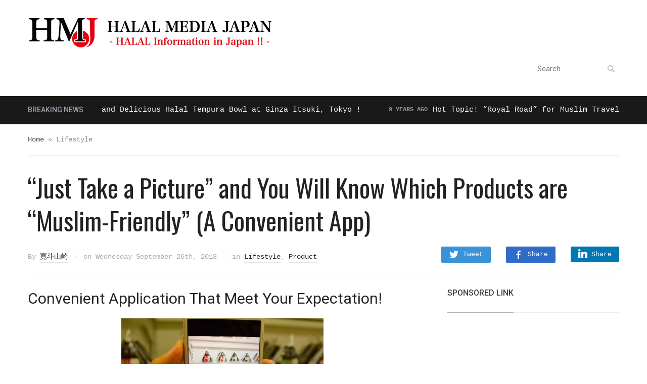

--- FILE ---
content_type: text/html; charset=UTF-8
request_url: https://halalmedia.jp/archives/37556/muslim-friendly-product-search-app/
body_size: 19472
content:
<!DOCTYPE html>
<html lang="en-US">
<head>
    <meta charset="UTF-8">
    <meta name="viewport" content="width=device-width, initial-scale=1.0">
    <link rel="profile" href="http://gmpg.org/xfn/11">
    <link rel="pingback" href="https://halalmedia.jp/xmlrpc.php">

    <meta name='robots' content='index, follow, max-image-preview:large, max-snippet:-1, max-video-preview:-1' />
	<style>img:is([sizes="auto" i], [sizes^="auto," i]) { contain-intrinsic-size: 3000px 1500px }</style>
	
	<!-- This site is optimized with the Yoast SEO plugin v24.0 - https://yoast.com/wordpress/plugins/seo/ -->
	<title>&quot;Just Take a Picture&quot; and You Will Know Which Products are &quot;Muslim-Friendly&quot; (A Convenient App) | Halal Media Japan</title>
	<meta name="description" content="Convenient Application That Meet Your Expectation! 「There is no halal mark…」 「I don’t know what is inside as ingredients written all in Japanese…」 Those" />
	<link rel="canonical" href="https://halalmedia.jp/archives/37556/muslim-friendly-product-search-app/" />
	<meta property="og:locale" content="en_US" />
	<meta property="og:type" content="article" />
	<meta property="og:title" content="&quot;Just Take a Picture&quot; and You Will Know Which Products are &quot;Muslim-Friendly&quot; (A Convenient App) | Halal Media Japan" />
	<meta property="og:description" content="Convenient Application That Meet Your Expectation! 「There is no halal mark…」 「I don’t know what is inside as ingredients written all in Japanese…」 Those" />
	<meta property="og:url" content="https://halalmedia.jp/archives/37556/muslim-friendly-product-search-app/" />
	<meta property="og:site_name" content="Halal Media Japan | Latest halal news, travel guides &amp; maps of Japan" />
	<meta property="article:publisher" content="https://www.facebook.com/halalmediajapan/" />
	<meta property="article:published_time" content="2018-09-26T06:00:01+00:00" />
	<meta property="article:modified_time" content="2018-11-07T08:59:32+00:00" />
	<meta property="og:image" content="https://halalmedia.jp/wp-content/uploads/2018/09/b8c88512b3776c2cbfb7d399cabc7cbb.jpg" />
	<meta property="og:image:width" content="1067" />
	<meta property="og:image:height" content="710" />
	<meta property="og:image:type" content="image/jpeg" />
	<meta name="author" content="寛斗山崎" />
	<script type="application/ld+json" class="yoast-schema-graph">{"@context":"https://schema.org","@graph":[{"@type":"WebPage","@id":"https://halalmedia.jp/archives/37556/muslim-friendly-product-search-app/","url":"https://halalmedia.jp/archives/37556/muslim-friendly-product-search-app/","name":"\"Just Take a Picture\" and You Will Know Which Products are \"Muslim-Friendly\" (A Convenient App) | Halal Media Japan","isPartOf":{"@id":"https://halalmedia.jp/#website"},"primaryImageOfPage":{"@id":"https://halalmedia.jp/archives/37556/muslim-friendly-product-search-app/#primaryimage"},"image":{"@id":"https://halalmedia.jp/archives/37556/muslim-friendly-product-search-app/#primaryimage"},"thumbnailUrl":"https://halalmedia.jp/wp-content/uploads/2018/09/b8c88512b3776c2cbfb7d399cabc7cbb.jpg","datePublished":"2018-09-26T06:00:01+00:00","dateModified":"2018-11-07T08:59:32+00:00","author":{"@id":"https://halalmedia.jp/#/schema/person/d6ff6b3359a4005590a0d09e325bd2e7"},"description":"Convenient Application That Meet Your Expectation! 「There is no halal mark…」 「I don’t know what is inside as ingredients written all in Japanese…」 Those","breadcrumb":{"@id":"https://halalmedia.jp/archives/37556/muslim-friendly-product-search-app/#breadcrumb"},"inLanguage":"en-US","potentialAction":[{"@type":"ReadAction","target":["https://halalmedia.jp/archives/37556/muslim-friendly-product-search-app/"]}]},{"@type":"ImageObject","inLanguage":"en-US","@id":"https://halalmedia.jp/archives/37556/muslim-friendly-product-search-app/#primaryimage","url":"https://halalmedia.jp/wp-content/uploads/2018/09/b8c88512b3776c2cbfb7d399cabc7cbb.jpg","contentUrl":"https://halalmedia.jp/wp-content/uploads/2018/09/b8c88512b3776c2cbfb7d399cabc7cbb.jpg","width":1067,"height":710},{"@type":"BreadcrumbList","@id":"https://halalmedia.jp/archives/37556/muslim-friendly-product-search-app/#breadcrumb","itemListElement":[{"@type":"ListItem","position":1,"name":"Home","item":"https://halalmedia.jp/"},{"@type":"ListItem","position":2,"name":"Product","item":"https://halalmedia.jp/ja/archives/category/category-product/"},{"@type":"ListItem","position":3,"name":"&#8220;Just Take a Picture&#8221; and You Will Know Which Products are &#8220;Muslim-Friendly&#8221; (A Convenient App)"}]},{"@type":"WebSite","@id":"https://halalmedia.jp/#website","url":"https://halalmedia.jp/","name":"Halal Media Japan | Latest halal news, travel guides &amp; maps of Japan","description":"Web portal for halal information in Japan. You can find halal restaurants, mosques, prayer spaces, tourist attractions here. Map of Tokyo, Osaka, Kyoto for Muslims are also available.","potentialAction":[{"@type":"SearchAction","target":{"@type":"EntryPoint","urlTemplate":"https://halalmedia.jp/?s={search_term_string}"},"query-input":{"@type":"PropertyValueSpecification","valueRequired":true,"valueName":"search_term_string"}}],"inLanguage":"en-US"},{"@type":"Person","@id":"https://halalmedia.jp/#/schema/person/d6ff6b3359a4005590a0d09e325bd2e7","name":"寛斗山崎","image":{"@type":"ImageObject","inLanguage":"en-US","@id":"https://halalmedia.jp/#/schema/person/image/","url":"http://halalmedia.jpwp-content/uploads/2017/06/97ab0ef263c555dc4bec55c8cec9eb4b-96x96.jpg","contentUrl":"http://halalmedia.jpwp-content/uploads/2017/06/97ab0ef263c555dc4bec55c8cec9eb4b-96x96.jpg","caption":"寛斗山崎"},"url":"https://halalmedia.jp/archives/author/h-yamazaki/"}]}</script>
	<!-- / Yoast SEO plugin. -->


<link rel='dns-prefetch' href='//fonts.googleapis.com' />
<link rel="alternate" type="application/rss+xml" title="Halal Media Japan | Latest halal news, travel guides &amp; maps of Japan &raquo; Feed" href="https://halalmedia.jp/feed/" />
<link rel="alternate" type="application/rss+xml" title="Halal Media Japan | Latest halal news, travel guides &amp; maps of Japan &raquo; Comments Feed" href="https://halalmedia.jp/comments/feed/" />
<link rel="alternate" type="application/rss+xml" title="Halal Media Japan | Latest halal news, travel guides &amp; maps of Japan &raquo; &#8220;Just Take a Picture&#8221; and You Will Know Which Products are &#8220;Muslim-Friendly&#8221; (A Convenient App) Comments Feed" href="https://halalmedia.jp/archives/37556/muslim-friendly-product-search-app/feed/" />
<script type="text/javascript">
/* <![CDATA[ */
window._wpemojiSettings = {"baseUrl":"https:\/\/s.w.org\/images\/core\/emoji\/15.0.3\/72x72\/","ext":".png","svgUrl":"https:\/\/s.w.org\/images\/core\/emoji\/15.0.3\/svg\/","svgExt":".svg","source":{"concatemoji":"https:\/\/halalmedia.jp\/wp-includes\/js\/wp-emoji-release.min.js?ver=6.7.4"}};
/*! This file is auto-generated */
!function(i,n){var o,s,e;function c(e){try{var t={supportTests:e,timestamp:(new Date).valueOf()};sessionStorage.setItem(o,JSON.stringify(t))}catch(e){}}function p(e,t,n){e.clearRect(0,0,e.canvas.width,e.canvas.height),e.fillText(t,0,0);var t=new Uint32Array(e.getImageData(0,0,e.canvas.width,e.canvas.height).data),r=(e.clearRect(0,0,e.canvas.width,e.canvas.height),e.fillText(n,0,0),new Uint32Array(e.getImageData(0,0,e.canvas.width,e.canvas.height).data));return t.every(function(e,t){return e===r[t]})}function u(e,t,n){switch(t){case"flag":return n(e,"\ud83c\udff3\ufe0f\u200d\u26a7\ufe0f","\ud83c\udff3\ufe0f\u200b\u26a7\ufe0f")?!1:!n(e,"\ud83c\uddfa\ud83c\uddf3","\ud83c\uddfa\u200b\ud83c\uddf3")&&!n(e,"\ud83c\udff4\udb40\udc67\udb40\udc62\udb40\udc65\udb40\udc6e\udb40\udc67\udb40\udc7f","\ud83c\udff4\u200b\udb40\udc67\u200b\udb40\udc62\u200b\udb40\udc65\u200b\udb40\udc6e\u200b\udb40\udc67\u200b\udb40\udc7f");case"emoji":return!n(e,"\ud83d\udc26\u200d\u2b1b","\ud83d\udc26\u200b\u2b1b")}return!1}function f(e,t,n){var r="undefined"!=typeof WorkerGlobalScope&&self instanceof WorkerGlobalScope?new OffscreenCanvas(300,150):i.createElement("canvas"),a=r.getContext("2d",{willReadFrequently:!0}),o=(a.textBaseline="top",a.font="600 32px Arial",{});return e.forEach(function(e){o[e]=t(a,e,n)}),o}function t(e){var t=i.createElement("script");t.src=e,t.defer=!0,i.head.appendChild(t)}"undefined"!=typeof Promise&&(o="wpEmojiSettingsSupports",s=["flag","emoji"],n.supports={everything:!0,everythingExceptFlag:!0},e=new Promise(function(e){i.addEventListener("DOMContentLoaded",e,{once:!0})}),new Promise(function(t){var n=function(){try{var e=JSON.parse(sessionStorage.getItem(o));if("object"==typeof e&&"number"==typeof e.timestamp&&(new Date).valueOf()<e.timestamp+604800&&"object"==typeof e.supportTests)return e.supportTests}catch(e){}return null}();if(!n){if("undefined"!=typeof Worker&&"undefined"!=typeof OffscreenCanvas&&"undefined"!=typeof URL&&URL.createObjectURL&&"undefined"!=typeof Blob)try{var e="postMessage("+f.toString()+"("+[JSON.stringify(s),u.toString(),p.toString()].join(",")+"));",r=new Blob([e],{type:"text/javascript"}),a=new Worker(URL.createObjectURL(r),{name:"wpTestEmojiSupports"});return void(a.onmessage=function(e){c(n=e.data),a.terminate(),t(n)})}catch(e){}c(n=f(s,u,p))}t(n)}).then(function(e){for(var t in e)n.supports[t]=e[t],n.supports.everything=n.supports.everything&&n.supports[t],"flag"!==t&&(n.supports.everythingExceptFlag=n.supports.everythingExceptFlag&&n.supports[t]);n.supports.everythingExceptFlag=n.supports.everythingExceptFlag&&!n.supports.flag,n.DOMReady=!1,n.readyCallback=function(){n.DOMReady=!0}}).then(function(){return e}).then(function(){var e;n.supports.everything||(n.readyCallback(),(e=n.source||{}).concatemoji?t(e.concatemoji):e.wpemoji&&e.twemoji&&(t(e.twemoji),t(e.wpemoji)))}))}((window,document),window._wpemojiSettings);
/* ]]> */
</script>
<style id='wp-emoji-styles-inline-css' type='text/css'>

	img.wp-smiley, img.emoji {
		display: inline !important;
		border: none !important;
		box-shadow: none !important;
		height: 1em !important;
		width: 1em !important;
		margin: 0 0.07em !important;
		vertical-align: -0.1em !important;
		background: none !important;
		padding: 0 !important;
	}
</style>
<link rel='stylesheet' id='wp-block-library-css' href='https://halalmedia.jp/wp-includes/css/dist/block-library/style.min.css?ver=6.7.4' type='text/css' media='all' />
<style id='classic-theme-styles-inline-css' type='text/css'>
/*! This file is auto-generated */
.wp-block-button__link{color:#fff;background-color:#32373c;border-radius:9999px;box-shadow:none;text-decoration:none;padding:calc(.667em + 2px) calc(1.333em + 2px);font-size:1.125em}.wp-block-file__button{background:#32373c;color:#fff;text-decoration:none}
</style>
<style id='global-styles-inline-css' type='text/css'>
:root{--wp--preset--aspect-ratio--square: 1;--wp--preset--aspect-ratio--4-3: 4/3;--wp--preset--aspect-ratio--3-4: 3/4;--wp--preset--aspect-ratio--3-2: 3/2;--wp--preset--aspect-ratio--2-3: 2/3;--wp--preset--aspect-ratio--16-9: 16/9;--wp--preset--aspect-ratio--9-16: 9/16;--wp--preset--color--black: #000000;--wp--preset--color--cyan-bluish-gray: #abb8c3;--wp--preset--color--white: #ffffff;--wp--preset--color--pale-pink: #f78da7;--wp--preset--color--vivid-red: #cf2e2e;--wp--preset--color--luminous-vivid-orange: #ff6900;--wp--preset--color--luminous-vivid-amber: #fcb900;--wp--preset--color--light-green-cyan: #7bdcb5;--wp--preset--color--vivid-green-cyan: #00d084;--wp--preset--color--pale-cyan-blue: #8ed1fc;--wp--preset--color--vivid-cyan-blue: #0693e3;--wp--preset--color--vivid-purple: #9b51e0;--wp--preset--gradient--vivid-cyan-blue-to-vivid-purple: linear-gradient(135deg,rgba(6,147,227,1) 0%,rgb(155,81,224) 100%);--wp--preset--gradient--light-green-cyan-to-vivid-green-cyan: linear-gradient(135deg,rgb(122,220,180) 0%,rgb(0,208,130) 100%);--wp--preset--gradient--luminous-vivid-amber-to-luminous-vivid-orange: linear-gradient(135deg,rgba(252,185,0,1) 0%,rgba(255,105,0,1) 100%);--wp--preset--gradient--luminous-vivid-orange-to-vivid-red: linear-gradient(135deg,rgba(255,105,0,1) 0%,rgb(207,46,46) 100%);--wp--preset--gradient--very-light-gray-to-cyan-bluish-gray: linear-gradient(135deg,rgb(238,238,238) 0%,rgb(169,184,195) 100%);--wp--preset--gradient--cool-to-warm-spectrum: linear-gradient(135deg,rgb(74,234,220) 0%,rgb(151,120,209) 20%,rgb(207,42,186) 40%,rgb(238,44,130) 60%,rgb(251,105,98) 80%,rgb(254,248,76) 100%);--wp--preset--gradient--blush-light-purple: linear-gradient(135deg,rgb(255,206,236) 0%,rgb(152,150,240) 100%);--wp--preset--gradient--blush-bordeaux: linear-gradient(135deg,rgb(254,205,165) 0%,rgb(254,45,45) 50%,rgb(107,0,62) 100%);--wp--preset--gradient--luminous-dusk: linear-gradient(135deg,rgb(255,203,112) 0%,rgb(199,81,192) 50%,rgb(65,88,208) 100%);--wp--preset--gradient--pale-ocean: linear-gradient(135deg,rgb(255,245,203) 0%,rgb(182,227,212) 50%,rgb(51,167,181) 100%);--wp--preset--gradient--electric-grass: linear-gradient(135deg,rgb(202,248,128) 0%,rgb(113,206,126) 100%);--wp--preset--gradient--midnight: linear-gradient(135deg,rgb(2,3,129) 0%,rgb(40,116,252) 100%);--wp--preset--font-size--small: 13px;--wp--preset--font-size--medium: 20px;--wp--preset--font-size--large: 36px;--wp--preset--font-size--x-large: 42px;--wp--preset--spacing--20: 0.44rem;--wp--preset--spacing--30: 0.67rem;--wp--preset--spacing--40: 1rem;--wp--preset--spacing--50: 1.5rem;--wp--preset--spacing--60: 2.25rem;--wp--preset--spacing--70: 3.38rem;--wp--preset--spacing--80: 5.06rem;--wp--preset--shadow--natural: 6px 6px 9px rgba(0, 0, 0, 0.2);--wp--preset--shadow--deep: 12px 12px 50px rgba(0, 0, 0, 0.4);--wp--preset--shadow--sharp: 6px 6px 0px rgba(0, 0, 0, 0.2);--wp--preset--shadow--outlined: 6px 6px 0px -3px rgba(255, 255, 255, 1), 6px 6px rgba(0, 0, 0, 1);--wp--preset--shadow--crisp: 6px 6px 0px rgba(0, 0, 0, 1);}:where(.is-layout-flex){gap: 0.5em;}:where(.is-layout-grid){gap: 0.5em;}body .is-layout-flex{display: flex;}.is-layout-flex{flex-wrap: wrap;align-items: center;}.is-layout-flex > :is(*, div){margin: 0;}body .is-layout-grid{display: grid;}.is-layout-grid > :is(*, div){margin: 0;}:where(.wp-block-columns.is-layout-flex){gap: 2em;}:where(.wp-block-columns.is-layout-grid){gap: 2em;}:where(.wp-block-post-template.is-layout-flex){gap: 1.25em;}:where(.wp-block-post-template.is-layout-grid){gap: 1.25em;}.has-black-color{color: var(--wp--preset--color--black) !important;}.has-cyan-bluish-gray-color{color: var(--wp--preset--color--cyan-bluish-gray) !important;}.has-white-color{color: var(--wp--preset--color--white) !important;}.has-pale-pink-color{color: var(--wp--preset--color--pale-pink) !important;}.has-vivid-red-color{color: var(--wp--preset--color--vivid-red) !important;}.has-luminous-vivid-orange-color{color: var(--wp--preset--color--luminous-vivid-orange) !important;}.has-luminous-vivid-amber-color{color: var(--wp--preset--color--luminous-vivid-amber) !important;}.has-light-green-cyan-color{color: var(--wp--preset--color--light-green-cyan) !important;}.has-vivid-green-cyan-color{color: var(--wp--preset--color--vivid-green-cyan) !important;}.has-pale-cyan-blue-color{color: var(--wp--preset--color--pale-cyan-blue) !important;}.has-vivid-cyan-blue-color{color: var(--wp--preset--color--vivid-cyan-blue) !important;}.has-vivid-purple-color{color: var(--wp--preset--color--vivid-purple) !important;}.has-black-background-color{background-color: var(--wp--preset--color--black) !important;}.has-cyan-bluish-gray-background-color{background-color: var(--wp--preset--color--cyan-bluish-gray) !important;}.has-white-background-color{background-color: var(--wp--preset--color--white) !important;}.has-pale-pink-background-color{background-color: var(--wp--preset--color--pale-pink) !important;}.has-vivid-red-background-color{background-color: var(--wp--preset--color--vivid-red) !important;}.has-luminous-vivid-orange-background-color{background-color: var(--wp--preset--color--luminous-vivid-orange) !important;}.has-luminous-vivid-amber-background-color{background-color: var(--wp--preset--color--luminous-vivid-amber) !important;}.has-light-green-cyan-background-color{background-color: var(--wp--preset--color--light-green-cyan) !important;}.has-vivid-green-cyan-background-color{background-color: var(--wp--preset--color--vivid-green-cyan) !important;}.has-pale-cyan-blue-background-color{background-color: var(--wp--preset--color--pale-cyan-blue) !important;}.has-vivid-cyan-blue-background-color{background-color: var(--wp--preset--color--vivid-cyan-blue) !important;}.has-vivid-purple-background-color{background-color: var(--wp--preset--color--vivid-purple) !important;}.has-black-border-color{border-color: var(--wp--preset--color--black) !important;}.has-cyan-bluish-gray-border-color{border-color: var(--wp--preset--color--cyan-bluish-gray) !important;}.has-white-border-color{border-color: var(--wp--preset--color--white) !important;}.has-pale-pink-border-color{border-color: var(--wp--preset--color--pale-pink) !important;}.has-vivid-red-border-color{border-color: var(--wp--preset--color--vivid-red) !important;}.has-luminous-vivid-orange-border-color{border-color: var(--wp--preset--color--luminous-vivid-orange) !important;}.has-luminous-vivid-amber-border-color{border-color: var(--wp--preset--color--luminous-vivid-amber) !important;}.has-light-green-cyan-border-color{border-color: var(--wp--preset--color--light-green-cyan) !important;}.has-vivid-green-cyan-border-color{border-color: var(--wp--preset--color--vivid-green-cyan) !important;}.has-pale-cyan-blue-border-color{border-color: var(--wp--preset--color--pale-cyan-blue) !important;}.has-vivid-cyan-blue-border-color{border-color: var(--wp--preset--color--vivid-cyan-blue) !important;}.has-vivid-purple-border-color{border-color: var(--wp--preset--color--vivid-purple) !important;}.has-vivid-cyan-blue-to-vivid-purple-gradient-background{background: var(--wp--preset--gradient--vivid-cyan-blue-to-vivid-purple) !important;}.has-light-green-cyan-to-vivid-green-cyan-gradient-background{background: var(--wp--preset--gradient--light-green-cyan-to-vivid-green-cyan) !important;}.has-luminous-vivid-amber-to-luminous-vivid-orange-gradient-background{background: var(--wp--preset--gradient--luminous-vivid-amber-to-luminous-vivid-orange) !important;}.has-luminous-vivid-orange-to-vivid-red-gradient-background{background: var(--wp--preset--gradient--luminous-vivid-orange-to-vivid-red) !important;}.has-very-light-gray-to-cyan-bluish-gray-gradient-background{background: var(--wp--preset--gradient--very-light-gray-to-cyan-bluish-gray) !important;}.has-cool-to-warm-spectrum-gradient-background{background: var(--wp--preset--gradient--cool-to-warm-spectrum) !important;}.has-blush-light-purple-gradient-background{background: var(--wp--preset--gradient--blush-light-purple) !important;}.has-blush-bordeaux-gradient-background{background: var(--wp--preset--gradient--blush-bordeaux) !important;}.has-luminous-dusk-gradient-background{background: var(--wp--preset--gradient--luminous-dusk) !important;}.has-pale-ocean-gradient-background{background: var(--wp--preset--gradient--pale-ocean) !important;}.has-electric-grass-gradient-background{background: var(--wp--preset--gradient--electric-grass) !important;}.has-midnight-gradient-background{background: var(--wp--preset--gradient--midnight) !important;}.has-small-font-size{font-size: var(--wp--preset--font-size--small) !important;}.has-medium-font-size{font-size: var(--wp--preset--font-size--medium) !important;}.has-large-font-size{font-size: var(--wp--preset--font-size--large) !important;}.has-x-large-font-size{font-size: var(--wp--preset--font-size--x-large) !important;}
:where(.wp-block-post-template.is-layout-flex){gap: 1.25em;}:where(.wp-block-post-template.is-layout-grid){gap: 1.25em;}
:where(.wp-block-columns.is-layout-flex){gap: 2em;}:where(.wp-block-columns.is-layout-grid){gap: 2em;}
:root :where(.wp-block-pullquote){font-size: 1.5em;line-height: 1.6;}
</style>
<link rel='stylesheet' id='compass-google-fonts-css' href='//fonts.googleapis.com/css?family=Roboto%3Aregular%2Citalic%2C700%7COswald%3Aregular%2C700%26subset%3Dlatin%2C&#038;ver=6.7.4' type='text/css' media='all' />
<link rel='stylesheet' id='compass-style-css' href='https://halalmedia.jp/wp-content/themes/compass/style.css?ver=1.2.3' type='text/css' media='all' />
<link rel='stylesheet' id='media-queries-css' href='https://halalmedia.jp/wp-content/themes/compass/css/media-queries.css?ver=1.2.3' type='text/css' media='all' />
<link rel='stylesheet' id='compass-google-font-default-css' href='//fonts.googleapis.com/css?family=Oswald%3A400%2C700%7CRoboto%3A400%2C500%2C400italic%2C500italic%2C700%2C700italic&#038;subset=cyrillic%2Clatin%2Cgreek&#038;display=swap&#038;ver=6.7.4' type='text/css' media='all' />
<link rel='stylesheet' id='dashicons-css' href='https://halalmedia.jp/wp-includes/css/dashicons.min.css?ver=6.7.4' type='text/css' media='all' />
<script type="text/javascript" src="https://halalmedia.jp/wp-includes/js/jquery/jquery.min.js?ver=3.7.1" id="jquery-core-js"></script>
<script type="text/javascript" src="https://halalmedia.jp/wp-includes/js/jquery/jquery-migrate.min.js?ver=3.4.1" id="jquery-migrate-js"></script>
<link rel="https://api.w.org/" href="https://halalmedia.jp/wp-json/" /><link rel="alternate" title="JSON" type="application/json" href="https://halalmedia.jp/wp-json/wp/v2/posts/37556" /><link rel="EditURI" type="application/rsd+xml" title="RSD" href="https://halalmedia.jp/xmlrpc.php?rsd" />
<meta name="generator" content="WordPress 6.7.4" />
<link rel='shortlink' href='https://halalmedia.jp/?p=37556' />
<link rel="alternate" title="oEmbed (JSON)" type="application/json+oembed" href="https://halalmedia.jp/wp-json/oembed/1.0/embed?url=https%3A%2F%2Fhalalmedia.jp%2Farchives%2F37556%2Fmuslim-friendly-product-search-app%2F" />
<link rel="alternate" title="oEmbed (XML)" type="text/xml+oembed" href="https://halalmedia.jp/wp-json/oembed/1.0/embed?url=https%3A%2F%2Fhalalmedia.jp%2Farchives%2F37556%2Fmuslim-friendly-product-search-app%2F&#038;format=xml" />
<style type="text/css">
.qtranxs_flag_en {background-image: url(http://halalmedia.jp/wp-content/plugins/qtranslate-x/flags/gb.png); background-repeat: no-repeat;}
.qtranxs_flag_ja {background-image: url(http://halalmedia.jp/wp-content/plugins/qtranslate-x/flags/jp.png); background-repeat: no-repeat;}
.qtranxs_flag_id {background-image: url(http://halalmedia.jp/wp-content/plugins/qtranslate-x/flags/); background-repeat: no-repeat;}
.qtranxs_flag_my {background-image: url(http://halalmedia.jp/wp-content/plugins/qtranslate-x/flags/); background-repeat: no-repeat;}</style>
<link hreflang="en" href="https://halalmedia.jp/en/archives/37556/muslim-friendly-product-search-app/" rel="alternate" />
<link hreflang="ja" href="https://halalmedia.jp/ja/archives/37556/muslim-friendly-product-search-app/" rel="alternate" />
<link hreflang="id" href="https://halalmedia.jp/id/archives/37556/muslim-friendly-product-search-app/" rel="alternate" />
<link hreflang="my" href="https://halalmedia.jp/my/archives/37556/muslim-friendly-product-search-app/" rel="alternate" />
<link hreflang="ar" href="https://halalmedia.jp/ar/archives/37556/muslim-friendly-product-search-app/" rel="alternate" />
<link hreflang="zh" href="https://halalmedia.jp/zh/archives/37556/muslim-friendly-product-search-app/" rel="alternate" />
<link hreflang="x-default" href="https://halalmedia.jp/archives/37556/muslim-friendly-product-search-app/" rel="alternate" />
<meta name="generator" content="qTranslate-X 3.4.6.8" />
<!-- WPZOOM Theme / Framework -->
<meta name="generator" content="Compass 1.2.3" />
<meta name="generator" content="WPZOOM Framework 1.9.16" />

<!-- Begin Theme Custom CSS -->
<style type="text/css" id="compass-custom-css">
a, .entry-title a:hover, .entry-meta a:hover, .single .post_author .author-title a:hover, .comment-author .fn a:hover, .comment-author a.comment-edit-link, .widget .feature-posts-list li a:hover, .wpzoom-featured-cat h3.title a:hover, #news-ticker dd a:hover{color:#8b0000;}.navbar{background:#ffffff;}.site-footer a{color:#ffffff;}body{font-family:Monaco,"Lucida Sans Typewriter","Lucida Typewriter","Courier New",Courier,monospace;}
</style>
<!-- End Theme Custom CSS -->
        <link rel="icon" href="http://halalmedia.jp/wp-content/uploads/2015/07/favicon.ico"/>
    <style>.simplemap img{max-width:none !important;padding:0 !important;margin:0 !important;}.staticmap,.staticmap img{max-width:100% !important;height:auto !important;}.simplemap .simplemap-content{display:none;}</style>
<script>var google_map_api_key = "AIzaSyD3-e9dAhcD2hUdLxWFfLAOnAsYs3obnJ0";</script><link rel="icon" href="https://halalmedia.jp/wp-content/uploads/2013/12/iconHMJ-55x55.gif" sizes="32x32" />
<link rel="icon" href="https://halalmedia.jp/wp-content/uploads/2013/12/iconHMJ.gif" sizes="192x192" />
<link rel="apple-touch-icon" href="https://halalmedia.jp/wp-content/uploads/2013/12/iconHMJ.gif" />
<meta name="msapplication-TileImage" content="https://halalmedia.jp/wp-content/uploads/2013/12/iconHMJ.gif" />
</head>
<body class="post-template-default single single-post postid-37556 single-format-standard">

<div class="page-wrap">

    <header class="site-header">
        <nav class="navbar" role="navigation">
            <div class="inner-wrap">

                <div class="navbar-brand">
                    
                    <a href="https://halalmedia.jp" title="Web portal for halal information in Japan. You can find halal restaurants, mosques, prayer spaces, tourist attractions here. Map of Tokyo, Osaka, Kyoto for Muslims are also available.">

                        <img src="http://halalmedia.jp/wp-content/uploads/2015/07/logo_header.png" alt="Halal Media Japan | Latest halal news, travel guides &amp; maps of Japan" width="640" height="80">
                    </a>

                    
                </div><!-- .navbar-brand -->


                <nav class="main-navbar" role="navigation">

                    <div class="navbar-header">
                        
                           <a class="navbar-toggle" href="#menu-main-slide">
                               <span class="icon-bar"></span>
                               <span class="icon-bar"></span>
                               <span class="icon-bar"></span>
                           </a>


                           <div id="menu-main-slide" class="menu-header-container"><ul id="menu-header" class="menu"><li id="menu-item-5817" class="menu-item menu-item-type-custom menu-item-object-custom menu-item-has-children menu-item-5817"><a href="#mm-0">Masjid &#038; Prayer Space</a>
<ul class="sub-menu">
	<li id="menu-item-26128" class="menu-item menu-item-type-custom menu-item-object-custom menu-item-26128"><a target="_blank" href="http://www.masjid-finder.jp/pray?utf8=%E2%9C%93&#038;q%5Bprefecture_id_eq%5D=&#038;q%5Bpray_category_id_eq%5D=1&#038;button=">Masjid</a></li>
	<li id="menu-item-26129" class="menu-item menu-item-type-custom menu-item-object-custom menu-item-26129"><a target="_blank" href="http://www.masjid-finder.jp/pray?utf8=%E2%9C%93&#038;q%5Bprefecture_id_eq%5D=&#038;q%5Bpray_category_id_eq%5D=2&#038;button=">Prayer Space</a></li>
	<li id="menu-item-26130" class="menu-item menu-item-type-custom menu-item-object-custom menu-item-26130"><a href="http://www.masjid-finder.jp/">Look for Masjid &#038; Prayer Space</a></li>
</ul>
</li>
<li id="menu-item-18271" class="menu-item menu-item-type-post_type menu-item-object-page menu-item-18271"><a href="https://halalmedia.jp/tourist-guide/">Sightseeing Guide</a></li>
<li id="menu-item-2509" class="menu-item menu-item-type-custom menu-item-object-custom menu-item-2509"><a target="_blank" href="https://www.halalgourmet.jp/">Restaurant</a></li>
<li id="menu-item-4312" class="menu-item menu-item-type-post_type menu-item-object-page menu-item-4312"><a href="https://halalmedia.jp/moving-image/">Video</a></li>
<li id="menu-item-2745" class="menu-item menu-item-type-custom menu-item-object-custom menu-item-has-children menu-item-2745"><a href="#mm-3">About Us</a>
<ul class="sub-menu">
	<li id="menu-item-14849" class="menu-item menu-item-type-post_type menu-item-object-page menu-item-14849"><a href="https://halalmedia.jp/media-listing/">Media Listing Information</a></li>
	<li id="menu-item-79" class="menu-item menu-item-type-post_type menu-item-object-page menu-item-79"><a href="https://halalmedia.jp/aboutus/">Company Profile</a></li>
	<li id="menu-item-2909" class="menu-item menu-item-type-post_type menu-item-object-page menu-item-2909"><a href="https://halalmedia.jp/history/">History</a></li>
	<li id="menu-item-4687" class="menu-item menu-item-type-post_type menu-item-object-page menu-item-4687"><a href="https://halalmedia.jp/website-policy/">Website Policy</a></li>
	<li id="menu-item-13161" class="menu-item menu-item-type-post_type menu-item-object-page menu-item-13161"><a href="https://halalmedia.jp/why-dont-you-become-muslim-writer/">Recruit Writer &#038; Photographer</a></li>
	<li id="menu-item-6669" class="menu-item menu-item-type-post_type menu-item-object-page menu-item-6669"><a href="https://halalmedia.jp/reciprocal-link/">Link</a></li>
	<li id="menu-item-80" class="menu-item menu-item-type-post_type menu-item-object-page menu-item-80"><a href="https://halalmedia.jp/contactus/">Contact Us</a></li>
</ul>
</li>
<li id="menu-item-11422" class="menu-item menu-item-type-custom menu-item-object-custom menu-item-has-children menu-item-11422"><a href="#mm-4">For Business</a>
<ul class="sub-menu">
	<li id="menu-item-25698" class="menu-item menu-item-type-post_type menu-item-object-page menu-item-25698"><a href="https://halalmedia.jp/list-of-halal-certificated-food-and-seasoning/">List of recommended food and seasoning</a></li>
	<li id="menu-item-3870" class="menu-item menu-item-type-post_type menu-item-object-page menu-item-3870"><a href="https://halalmedia.jp/%e6%97%a5%e6%9c%ac%e8%aa%9e-%e3%83%8f%e3%83%a9%e3%83%bc%e3%83%ab%e8%aa%8d%e8%a8%bc%e5%8f%96%e5%be%97%e4%bc%81%e6%a5%ad/">Certification</a></li>
	<li id="menu-item-11423" class="menu-item menu-item-type-post_type menu-item-object-page menu-item-11423"><a href="https://halalmedia.jp/offer-for-ads/">(日本語) 広告掲載のご案内</a></li>
	<li id="menu-item-22336" class="menu-item menu-item-type-post_type menu-item-object-page menu-item-22336"><a href="https://halalmedia.jp/press-release-form/">(日本語) プレスリリースに関するお問い合わせ</a></li>
	<li id="menu-item-31100" class="menu-item menu-item-type-post_type menu-item-object-page menu-item-31100"><a target="_blank" href="https://halalmedia.jp/restaurant-bento-offering-halal-kobe-beef-in-japan/">List of Restaurant and Bento that Offer Halal Kobe Beef</a></li>
</ul>
</li>
</ul></div>
                    </div>


                    <div id="navbar-main">

                        <div class="menu-header-container"><ul id="menu-header-1" class="nav navbar-nav dropdown sf-menu"><li class="menu-item menu-item-type-custom menu-item-object-custom menu-item-has-children menu-item-5817"><a href="#mm-0">Masjid &#038; Prayer Space</a>
<ul class="sub-menu">
	<li class="menu-item menu-item-type-custom menu-item-object-custom menu-item-26128"><a target="_blank" href="http://www.masjid-finder.jp/pray?utf8=%E2%9C%93&#038;q%5Bprefecture_id_eq%5D=&#038;q%5Bpray_category_id_eq%5D=1&#038;button=">Masjid</a></li>
	<li class="menu-item menu-item-type-custom menu-item-object-custom menu-item-26129"><a target="_blank" href="http://www.masjid-finder.jp/pray?utf8=%E2%9C%93&#038;q%5Bprefecture_id_eq%5D=&#038;q%5Bpray_category_id_eq%5D=2&#038;button=">Prayer Space</a></li>
	<li class="menu-item menu-item-type-custom menu-item-object-custom menu-item-26130"><a href="http://www.masjid-finder.jp/">Look for Masjid &#038; Prayer Space</a></li>
</ul>
</li>
<li class="menu-item menu-item-type-post_type menu-item-object-page menu-item-18271"><a href="https://halalmedia.jp/tourist-guide/">Sightseeing Guide</a></li>
<li class="menu-item menu-item-type-custom menu-item-object-custom menu-item-2509"><a target="_blank" href="https://www.halalgourmet.jp/">Restaurant</a></li>
<li class="menu-item menu-item-type-post_type menu-item-object-page menu-item-4312"><a href="https://halalmedia.jp/moving-image/">Video</a></li>
<li class="menu-item menu-item-type-custom menu-item-object-custom menu-item-has-children menu-item-2745"><a href="#mm-3">About Us</a>
<ul class="sub-menu">
	<li class="menu-item menu-item-type-post_type menu-item-object-page menu-item-14849"><a href="https://halalmedia.jp/media-listing/">Media Listing Information</a></li>
	<li class="menu-item menu-item-type-post_type menu-item-object-page menu-item-79"><a href="https://halalmedia.jp/aboutus/">Company Profile</a></li>
	<li class="menu-item menu-item-type-post_type menu-item-object-page menu-item-2909"><a href="https://halalmedia.jp/history/">History</a></li>
	<li class="menu-item menu-item-type-post_type menu-item-object-page menu-item-4687"><a href="https://halalmedia.jp/website-policy/">Website Policy</a></li>
	<li class="menu-item menu-item-type-post_type menu-item-object-page menu-item-13161"><a href="https://halalmedia.jp/why-dont-you-become-muslim-writer/">Recruit Writer &#038; Photographer</a></li>
	<li class="menu-item menu-item-type-post_type menu-item-object-page menu-item-6669"><a href="https://halalmedia.jp/reciprocal-link/">Link</a></li>
	<li class="menu-item menu-item-type-post_type menu-item-object-page menu-item-80"><a href="https://halalmedia.jp/contactus/">Contact Us</a></li>
</ul>
</li>
<li class="menu-item menu-item-type-custom menu-item-object-custom menu-item-has-children menu-item-11422"><a href="#mm-4">For Business</a>
<ul class="sub-menu">
	<li class="menu-item menu-item-type-post_type menu-item-object-page menu-item-25698"><a href="https://halalmedia.jp/list-of-halal-certificated-food-and-seasoning/">List of recommended food and seasoning</a></li>
	<li class="menu-item menu-item-type-post_type menu-item-object-page menu-item-3870"><a href="https://halalmedia.jp/%e6%97%a5%e6%9c%ac%e8%aa%9e-%e3%83%8f%e3%83%a9%e3%83%bc%e3%83%ab%e8%aa%8d%e8%a8%bc%e5%8f%96%e5%be%97%e4%bc%81%e6%a5%ad/">Certification</a></li>
	<li class="menu-item menu-item-type-post_type menu-item-object-page menu-item-11423"><a href="https://halalmedia.jp/offer-for-ads/">(日本語) 広告掲載のご案内</a></li>
	<li class="menu-item menu-item-type-post_type menu-item-object-page menu-item-22336"><a href="https://halalmedia.jp/press-release-form/">(日本語) プレスリリースに関するお問い合わせ</a></li>
	<li class="menu-item menu-item-type-post_type menu-item-object-page menu-item-31100"><a target="_blank" href="https://halalmedia.jp/restaurant-bento-offering-halal-kobe-beef-in-japan/">List of Restaurant and Bento that Offer Halal Kobe Beef</a></li>
</ul>
</li>
</ul></div>
                    </div><!-- #navbar-main -->

                </nav><!-- .navbar -->

                                    <form role="search" method="get" class="search-form" action="https://halalmedia.jp/">
				<label>
					<span class="screen-reader-text">Search for:</span>
					<input type="search" class="search-field" placeholder="Search &hellip;" value="" name="s" />
				</label>
				<input type="submit" class="search-submit" value="Search" />
			</form>                
                <div class="clear"></div>

            </div>
        </nav><!-- .navbar -->
    </header><!-- .site-header -->

    
        

    <div id="news-ticker">
        <div class="inner-wrap clearfix">

            <h3>Breaking News</h3>

            <div class="news-ticker-container">
                <dl id="ticker">

                    
                        <dt>8 years ago </dt>
                        <dd><a href="https://halalmedia.jp/archives/27826/kelezatan-halal-tempura-bowl-di-ginza-itsuki-tokyo/" title="Tasty and Delicious Halal Tempura Bowl at Ginza Itsuki, Tokyo !">Tasty and Delicious Halal Tempura Bowl at Ginza Itsuki, Tokyo !</a></dd>

                    
                        <dt>9 years ago </dt>
                        <dd><a href="https://halalmedia.jp/archives/32495/tokyo-trip-halal-souvenir/" title="Hot Topic! “Royal Road” for Muslim Travelers Around Tokyo And Surprising Halal Souvenirs!">Hot Topic! “Royal Road” for Muslim Travelers Around Tokyo And Surprising Halal Souvenirs!</a></dd>

                    
                        <dt>9 years ago </dt>
                        <dd><a href="https://halalmedia.jp/archives/23929/halal-beef-is-now-on-sale-at-gyomu-super/" title="Halal beef is now on sale at Gyomu Super">Halal beef is now on sale at Gyomu Super</a></dd>

                    
                        <dt>9 years ago </dt>
                        <dd><a href="https://halalmedia.jp/archives/19962/japan-won-in-world-halal-tourism-awards-2016/" title="Japan won first prize as Emerging Halal Destination in World Halal Tourism Awards 2016!">Japan won first prize as Emerging Halal Destination in World Halal Tourism Awards 2016!</a></dd>

                    
                        <dt>10 years ago </dt>
                        <dd><a href="https://halalmedia.jp/archives/14823/uniqlo-in-japan-started-selling-hana-tajima-for-muslim/" title="UNIQLO in Japan started selling &#8220;Hana Tajima for Muslim&#8221;">UNIQLO in Japan started selling &#8220;Hana Tajima for Muslim&#8221;</a></dd>

                    
                    
                </dl>
            </div>

        </div><!-- .wrap -->
    </div><!-- #news-ticker -->


    

    <main id="main" class="site-main" role="main">

    <div class="breadcrumbs"><a href="https://halalmedia.jp">Home</a> &raquo; <span class="current">Lifestyle</span></div>

        
            <header class="entry-header">

                <div class="entry-info">

                    <h1 class="entry-title">&#8220;Just Take a Picture&#8221; and You Will Know Which Products are &#8220;Muslim-Friendly&#8221; (A Convenient App)</h1>
                    
                        <div class="share">
                            <a href="https://twitter.com/intent/tweet?url=https%3A%2F%2Fhalalmedia.jp%2Farchives%2F37556%2Fmuslim-friendly-product-search-app%2F&text=%26%238220%3BJust+Take+a+Picture%26%238221%3B+and+You+Will+Know+Which+Products+are+%26%238220%3BMuslim-Friendly%26%238221%3B+%28A+Convenient+App%29" target="_blank" title="Tweet this on Twitter" class="twitter">Tweet</a>

                            <a href="https://facebook.com/sharer.php?u=https%3A%2F%2Fhalalmedia.jp%2Farchives%2F37556%2Fmuslim-friendly-product-search-app%2F&t=%26%238220%3BJust+Take+a+Picture%26%238221%3B+and+You+Will+Know+Which+Products+are+%26%238220%3BMuslim-Friendly%26%238221%3B+%28A+Convenient+App%29" target="_blank" title="Share this on Facebook" class="facebook">Share</a>

                            <a href="https://www.linkedin.com/cws/share?url=https%3A%2F%2Fhalalmedia.jp%2Farchives%2F37556%2Fmuslim-friendly-product-search-app%2F" target="_blank" title="Share on LinkedIn" class="linkedin">Share</a>

                            <div class="clear"></div>
                        </div>

                    

                    <div class="entry-meta">
                        <span class="entry-author">By <a href="https://halalmedia.jp/archives/author/h-yamazaki/" title="Posts by 寛斗山崎" rel="author">寛斗山崎</a></span>
                        <span class="entry-date">on <time class="entry-date" datetime="2018-09-26T15:00:01+00:00">Wednesday September 26th, 2018</time> </span> 
                        <span class="entry-category">in <a href="https://halalmedia.jp/archives/category/category-lifestyle/" rel="category tag">Lifestyle</a>, <a href="https://halalmedia.jp/archives/category/category-product/" rel="category tag">Product</a></span>                                             </div>

                    <div class="clear"></div>

                </div>

            </header><!-- .entry-header -->



            <div class="recent-posts">


                <article id="post-37556" class="post-37556 post type-post status-publish format-standard has-post-thumbnail hentry category-category-lifestyle category-category-product">

    <div class="entry-content">
        <h2>Convenient Application That Meet Your Expectation!</h2>
<p><img fetchpriority="high" decoding="async" class="aligncenter size-large wp-image-37662" src="https://halalmedia.jp/wp-content/uploads/2018/09/IMG_4466-1-400x267.jpg" alt="" width="400" height="267" srcset="https://halalmedia.jp/wp-content/uploads/2018/09/IMG_4466-1-400x267.jpg 400w, https://halalmedia.jp/wp-content/uploads/2018/09/IMG_4466-1-150x100.jpg 150w, https://halalmedia.jp/wp-content/uploads/2018/09/IMG_4466-1-768x512.jpg 768w, https://halalmedia.jp/wp-content/uploads/2018/09/IMG_4466-1-83x55.jpg 83w, https://halalmedia.jp/wp-content/uploads/2018/09/IMG_4466-1-675x450.jpg 675w, https://halalmedia.jp/wp-content/uploads/2018/09/IMG_4466-1-600x400.jpg 600w, https://halalmedia.jp/wp-content/uploads/2018/09/IMG_4466-1-75x50.jpg 75w" sizes="(max-width: 400px) 100vw, 400px" /></p>
<p>「There is no halal mark…」<br />
「I don’t know what is inside as ingredients written all in Japanese…」</p>
<p>Those who just started living in Japan or visit Japan for a trip are struggling to find muslim friendly products. Even trying to look for the ingredient meaning through dictionary or asking to friends, there are many Muslims who spend much time on looking for muslim friendly products while shopping.</p>
<p>Then, to solve the struggle, we developed a breakthrough application!</p>
<h3>Just Taking Pictures With Camera!</h3>
<p><img decoding="async" class="aligncenter size-large wp-image-37661" src="https://halalmedia.jp/wp-content/uploads/2018/09/42168895_271155433729328_7165750920142127104_n-400x225.jpg" alt="" width="400" height="225" srcset="https://halalmedia.jp/wp-content/uploads/2018/09/42168895_271155433729328_7165750920142127104_n-400x225.jpg 400w, https://halalmedia.jp/wp-content/uploads/2018/09/42168895_271155433729328_7165750920142127104_n-150x84.jpg 150w, https://halalmedia.jp/wp-content/uploads/2018/09/42168895_271155433729328_7165750920142127104_n-768x432.jpg 768w, https://halalmedia.jp/wp-content/uploads/2018/09/42168895_271155433729328_7165750920142127104_n-98x55.jpg 98w, https://halalmedia.jp/wp-content/uploads/2018/09/42168895_271155433729328_7165750920142127104_n-800x450.jpg 800w, https://halalmedia.jp/wp-content/uploads/2018/09/42168895_271155433729328_7165750920142127104_n-711x400.jpg 711w, https://halalmedia.jp/wp-content/uploads/2018/09/42168895_271155433729328_7165750920142127104_n.jpg 1440w" sizes="(max-width: 400px) 100vw, 400px" /></p>
<p>This application works by just analyze pictures of displayed products taken by camera at convenience or supermarket then you will know which one is muslim friendly product just in a glance.</p>
<p>This function installed as new feature on “Halal Gourmet Japan”, halal restaurant search site we are familiar with, collaborating with food determination system developed by NTT Docomo Inc.</p>
<p>Beta version of the application will officially launch on Sept 26, 2018.</p>
<p><img decoding="async" class="aligncenter size-large wp-image-37343" src="https://halalmedia.jp/wp-content/uploads/2018/09/a4eccad58052d6ca78b5f5b6ed636749.jpg" alt="" width="336" height="254" srcset="https://halalmedia.jp/wp-content/uploads/2018/09/a4eccad58052d6ca78b5f5b6ed636749.jpg 336w, https://halalmedia.jp/wp-content/uploads/2018/09/a4eccad58052d6ca78b5f5b6ed636749-150x113.jpg 150w, https://halalmedia.jp/wp-content/uploads/2018/09/a4eccad58052d6ca78b5f5b6ed636749-73x55.jpg 73w" sizes="(max-width: 336px) 100vw, 336px" /></p>
<p><a href="https://geo.itunes.apple.com/us/app/halal-gourmet-japan/id1004830156?mt=8" target="_blank" rel="noopener">https://geo.itunes.apple.com/us/app/halal-gourmet-japan/id1004830156?mt=8</a><br />
<a href="https://play.google.com/store/apps/details?id=jp.halalgourmet.mobile" target="_blank" rel="noopener">https://play.google.com/store/apps/details?id=jp.halalgourmet.mobile</a></p>
<h3>Let’s Try It!</h3>
<p>We tried to download and use the application.<br />
The usage is very simple, just open Halal Gourmet Japan application then take picture, that’s it!</p>
<p><img loading="lazy" decoding="async" class="aligncenter size-large wp-image-37686" src="https://halalmedia.jp/wp-content/uploads/2018/09/IMG_1461-400x641.png" alt="" width="400" height="641" srcset="https://halalmedia.jp/wp-content/uploads/2018/09/IMG_1461-400x641.png 400w, https://halalmedia.jp/wp-content/uploads/2018/09/IMG_1461-150x240.png 150w, https://halalmedia.jp/wp-content/uploads/2018/09/IMG_1461-34x55.png 34w, https://halalmedia.jp/wp-content/uploads/2018/09/IMG_1461-94x150.png 94w, https://halalmedia.jp/wp-content/uploads/2018/09/IMG_1461-281x450.png 281w, https://halalmedia.jp/wp-content/uploads/2018/09/IMG_1461-250x400.png 250w, https://halalmedia.jp/wp-content/uploads/2018/09/IMG_1461.png 739w" sizes="auto, (max-width: 400px) 100vw, 400px" /></p>
<p>When we tried to take picture of ice cream corner at convenience store…</p>
<p><img loading="lazy" decoding="async" class="aligncenter size-large wp-image-37685" src="https://halalmedia.jp/wp-content/uploads/2018/09/IMG_1469-400x634.png" alt="" width="400" height="634" srcset="https://halalmedia.jp/wp-content/uploads/2018/09/IMG_1469-400x634.png 400w, https://halalmedia.jp/wp-content/uploads/2018/09/IMG_1469-150x238.png 150w, https://halalmedia.jp/wp-content/uploads/2018/09/IMG_1469-35x55.png 35w, https://halalmedia.jp/wp-content/uploads/2018/09/IMG_1469-95x150.png 95w, https://halalmedia.jp/wp-content/uploads/2018/09/IMG_1469-284x450.png 284w, https://halalmedia.jp/wp-content/uploads/2018/09/IMG_1469-252x400.png 252w, https://halalmedia.jp/wp-content/uploads/2018/09/IMG_1469.png 749w" sizes="auto, (max-width: 400px) 100vw, 400px" /></p>
<p>Muslim friendly products displayed in pink frame, so convenient as you can know it in a glance.</p>
<p>If you touch the pink frame, you can check detail information of the product like below.<br />
（White frame shows non-muslim friendly product)</p>
<p><img loading="lazy" decoding="async" class="aligncenter size-large wp-image-37684" src="https://halalmedia.jp/wp-content/uploads/2018/09/IMG_1470-400x620.png" alt="" width="400" height="620" srcset="https://halalmedia.jp/wp-content/uploads/2018/09/IMG_1470-400x620.png 400w, https://halalmedia.jp/wp-content/uploads/2018/09/IMG_1470-150x233.png 150w, https://halalmedia.jp/wp-content/uploads/2018/09/IMG_1470-35x55.png 35w, https://halalmedia.jp/wp-content/uploads/2018/09/IMG_1470-97x150.png 97w, https://halalmedia.jp/wp-content/uploads/2018/09/IMG_1470-290x450.png 290w, https://halalmedia.jp/wp-content/uploads/2018/09/IMG_1470-258x400.png 258w, https://halalmedia.jp/wp-content/uploads/2018/09/IMG_1470.png 740w" sizes="auto, (max-width: 400px) 100vw, 400px" /></p>
<h3>So How The Application Judge?</h3>
<p>Definition of “muslim friendly” might be different from each others but this application is doing judge of muslim friendliness based on below standard.</p>
<p><img loading="lazy" decoding="async" class="aligncenter size-large wp-image-37563" src="https://halalmedia.jp/wp-content/uploads/2018/09/IMG_1330-400x633.png" alt="" width="400" height="633" srcset="https://halalmedia.jp/wp-content/uploads/2018/09/IMG_1330-400x633.png 400w, https://halalmedia.jp/wp-content/uploads/2018/09/IMG_1330-150x237.png 150w, https://halalmedia.jp/wp-content/uploads/2018/09/IMG_1330-35x55.png 35w, https://halalmedia.jp/wp-content/uploads/2018/09/IMG_1330-95x150.png 95w, https://halalmedia.jp/wp-content/uploads/2018/09/IMG_1330-285x450.png 285w, https://halalmedia.jp/wp-content/uploads/2018/09/IMG_1330-253x400.png 253w, https://halalmedia.jp/wp-content/uploads/2018/09/IMG_1330.png 738w" sizes="auto, (max-width: 400px) 100vw, 400px" /><br />
<img loading="lazy" decoding="async" class="aligncenter size-large wp-image-37564" src="https://halalmedia.jp/wp-content/uploads/2018/09/IMG_1331-400x383.png" alt="" width="400" height="383" srcset="https://halalmedia.jp/wp-content/uploads/2018/09/IMG_1331-400x383.png 400w, https://halalmedia.jp/wp-content/uploads/2018/09/IMG_1331-150x144.png 150w, https://halalmedia.jp/wp-content/uploads/2018/09/IMG_1331-57x55.png 57w, https://halalmedia.jp/wp-content/uploads/2018/09/IMG_1331-470x450.png 470w, https://halalmedia.jp/wp-content/uploads/2018/09/IMG_1331-418x400.png 418w, https://halalmedia.jp/wp-content/uploads/2018/09/IMG_1331.png 733w" sizes="auto, (max-width: 400px) 100vw, 400px" /></p>
<h3>Doesn’t it look suspicious to stand too long inside a store?</h3>
<p>If you get an experience being warned by store staff, please use this guideline page.</p>
<p><img loading="lazy" decoding="async" class="aligncenter size-large wp-image-37562" src="https://halalmedia.jp/wp-content/uploads/2018/09/IMG_1338-400x422.png" alt="" width="400" height="422" srcset="https://halalmedia.jp/wp-content/uploads/2018/09/IMG_1338-400x422.png 400w, https://halalmedia.jp/wp-content/uploads/2018/09/IMG_1338-150x158.png 150w, https://halalmedia.jp/wp-content/uploads/2018/09/IMG_1338-52x55.png 52w, https://halalmedia.jp/wp-content/uploads/2018/09/IMG_1338-142x150.png 142w, https://halalmedia.jp/wp-content/uploads/2018/09/IMG_1338-426x450.png 426w, https://halalmedia.jp/wp-content/uploads/2018/09/IMG_1338-379x400.png 379w, https://halalmedia.jp/wp-content/uploads/2018/09/IMG_1338.png 729w" sizes="auto, (max-width: 400px) 100vw, 400px" /></p>
<h3>This application will be improved and brushed up!</h3>
<p>As mentioned in the beginning of this article, this application still available in beta version and still have limited place and product that can be detected through this application.</p>
<p>We will actively add more product information.<br />
We will really appreciate your cooperation to fill this questionnaire as we love to know your suggestion to make this service way better.<br />
<a href="http://goo.gl/fLZaET" target="_blank" rel="noopener">http://goo.gl/fLZaET</a></p>
<p>As review site for Muslims, we open Facebook group「<a href="https://www.facebook.com/groups/1113886802108871/" target="_blank" rel="noopener">Finding Muslim friendly food</a>」.<br />
We will very glad if you would like to upload muslim friendly product at convenience store or supermarket you usually buy.</p>
<h3>How to Use</h3>
<p><iframe loading="lazy" width="770" height="433" src="https://www.youtube.com/embed/78fsdhHb8CQ?feature=oembed" frameborder="0" allow="accelerometer; autoplay; encrypted-media; gyroscope; picture-in-picture" allowfullscreen></iframe></p>
<h3>Download</h3>
<p><img decoding="async" class="aligncenter size-large wp-image-37343" src="https://halalmedia.jp/wp-content/uploads/2018/09/a4eccad58052d6ca78b5f5b6ed636749.jpg" alt="" width="336" height="254" srcset="https://halalmedia.jp/wp-content/uploads/2018/09/a4eccad58052d6ca78b5f5b6ed636749.jpg 336w, https://halalmedia.jp/wp-content/uploads/2018/09/a4eccad58052d6ca78b5f5b6ed636749-150x113.jpg 150w, https://halalmedia.jp/wp-content/uploads/2018/09/a4eccad58052d6ca78b5f5b6ed636749-73x55.jpg 73w" sizes="(max-width: 336px) 100vw, 336px" /></p>
<p><strong>iTunes</strong><br />
<a href="https://geo.itunes.apple.com/us/app/halal-gourmet-japan/id1004830156?mt=8" target="_blank" rel="noopener">https://geo.itunes.apple.com/us/app/halal-gourmet-japan/id1004830156?mt=8</a></p>
<p><strong>Play Store</strong><br />
<a href="https://play.google.com/store/apps/details?id=jp.halalgourmet.mobile" target="_blank" rel="noopener">https://play.google.com/store/apps/details?id=jp.halalgourmet.mobile</a></p>

        <div class="clear"></div>

        
            
            </div><!-- .entry-content -->


    <footer class="entry-footer">

        

        
            <div class="post_author clearfix">

                <img alt='Avatar photo' src='http://halalmedia.jpwp-content/uploads/2017/06/97ab0ef263c555dc4bec55c8cec9eb4b-65x65.jpg' srcset='http://halalmedia.jpwp-content/uploads/2017/06/97ab0ef263c555dc4bec55c8cec9eb4b.jpg 2x' class='avatar avatar-65 photo' height='65' width='65' loading='lazy' decoding='async'/>
                <div class="author-description">
                    <h3 class="author-title">Written by <a href="https://halalmedia.jp/archives/author/h-yamazaki/" title="Posts by 寛斗山崎" rel="author">寛斗山崎</a></h3>

                    <p class="author-bio">
                                            </p>
                </div>

            </div>

        
    </footer><!-- .entry-footer -->

</article><!-- #post-## -->

                
                    <div id="comments">




	<div id="respond" class="comment-respond">
		<h3 id="reply-title" class="comment-reply-title">Leave a Comment <small><a rel="nofollow" id="cancel-comment-reply-link" href="/archives/37556/muslim-friendly-product-search-app/#respond" style="display:none;">Cancel</a></small></h3><form action="https://halalmedia.jp/wp-comments-post.php" method="post" id="commentform" class="comment-form" novalidate><p class="comment-notes"><span id="email-notes">Your email address will not be published.</span> <span class="required-field-message">Required fields are marked <span class="required">*</span></span></p><p class="comment-form-comment"><label for="comment">Message</label> <textarea id="comment" name="comment" cols="35" rows="5" aria-required="true" class="required"></textarea></p><div class="clear"></div><div class="form_fields clearfix"><p class="comment-form-author"><label for="author">Name</label> <input id="author" name="author" type="text" value="" size="30" aria-required='true' class="required" /></p>
<p class="comment-form-email"><label for="email">Email Address</label> <input id="email" name="email" type="text" value="" size="30" aria-required='true' class="required email" /></p>
<p class="comment-form-url"><label for="url">Website</label> <input id="url" name="url" type="text" value="" size="30" aria-required='true' /></p></div><div class="clear"></div>
<p class="comment-form-cookies-consent"><input id="wp-comment-cookies-consent" name="wp-comment-cookies-consent" type="checkbox" value="yes" /><label for="wp-comment-cookies-consent">Save my name, email, and website in this browser for the next time I comment.</label></p>
<p><img src="https://halalmedia.jp/wp-content/siteguard/1481713398.png" alt="CAPTCHA"></p><p><label for="siteguard_captcha">Please input characters displayed above.</label><br /><input type="text" name="siteguard_captcha" id="siteguard_captcha" class="input" value="" size="10" aria-required="true" /><input type="hidden" name="siteguard_captcha_prefix" id="siteguard_captcha_prefix" value="1481713398" /></p><p class="form-submit"><input name="submit" type="submit" id="submit" class="submit" value="Post Comment" /> <input type='hidden' name='comment_post_ID' value='37556' id='comment_post_ID' />
<input type='hidden' name='comment_parent' id='comment_parent' value='0' />
</p><p style="display: none;"><input type="hidden" id="akismet_comment_nonce" name="akismet_comment_nonce" value="62c5440f42" /></p><p style="display: none !important;" class="akismet-fields-container" data-prefix="ak_"><label>&#916;<textarea name="ak_hp_textarea" cols="45" rows="8" maxlength="100"></textarea></label><input type="hidden" id="ak_js_1" name="ak_js" value="206"/><script>document.getElementById( "ak_js_1" ).setAttribute( "value", ( new Date() ).getTime() );</script></p></form>	</div><!-- #respond -->
	<p class="akismet_comment_form_privacy_notice">This site uses Akismet to reduce spam. <a href="https://akismet.com/privacy/" target="_blank" rel="nofollow noopener">Learn how your comment data is processed.</a></p>
</div><!-- #comments -->
                
            </div>

        

        
<div id="sidebar" class="site-sidebar">

    <div class="widget widget_text" id="text-8"><h3 class="title"><span>Sponsored link</span></h3>			<div class="textwidget"><script async src="//pagead2.googlesyndication.com/pagead/js/adsbygoogle.js"></script>
<!-- HMJ_sidebar_300×250 -->
<ins class="adsbygoogle"
     style="display:inline-block;width:300px;height:250px"
     data-ad-client="ca-pub-7398396353377990"
     data-ad-slot="1905473467"></ins>
<script>
(adsbygoogle = window.adsbygoogle || []).push({});
</script></div>
		<div class="clear"></div></div><div class="widget widget_text" id="text-4"><h3 class="title"><span>FIND US ON FACEBOOK</span></h3>			<div class="textwidget"><div id="fb-root"></div>
<script>
(function(d, s, id) {
  var js, fjs = d.getElementsByTagName(s)[0];
  if (d.getElementById(id)) return;
  js = d.createElement(s); js.id = id;
  js.src = "//connect.facebook.net/ja_JP/sdk.js#xfbml=1&version=v2.3";
  fjs.parentNode.insertBefore(js, fjs);
}(document, 'script', 'facebook-jssdk'));
</script>
<div class="fb-page" data-href="https://www.facebook.com/halalmediajapan" data-height="500" data-hide-cover="true" data-show-facepile="true" data-show-posts="false" style="width: 100%;"><div class="fb-xfbml-parse-ignore"><blockquote cite="https://www.facebook.com/halalmediajapan"><a href="https://www.facebook.com/halalmediajapan">HALAL MEDIA JAPAN</a></blockquote></div></div></div>
		<div class="clear"></div></div><div class="widget widget_categories" id="categories-3"><h3 class="title"><span>CATEGORY</span></h3>
			<ul>
					<li class="cat-item cat-item-40"><a href="https://halalmedia.jp/archives/category/category-business/">Business</a> (118)
</li>
	<li class="cat-item cat-item-4"><a href="https://halalmedia.jp/archives/category/category-event/">Event</a> (121)
</li>
	<li class="cat-item cat-item-15"><a href="https://halalmedia.jp/archives/category/category-food/">Food</a> (201)
</li>
	<li class="cat-item cat-item-16"><a href="https://halalmedia.jp/archives/category/category-hotel/">Hotel</a> (38)
</li>
	<li class="cat-item cat-item-172"><a href="https://halalmedia.jp/archives/category/category-journal/">Journal</a> (665)
</li>
	<li class="cat-item cat-item-100"><a href="https://halalmedia.jp/archives/category/category-lifestyle/">Lifestyle</a> (64)
</li>
	<li class="cat-item cat-item-39"><a href="https://halalmedia.jp/archives/category/category-prayer/">Prayer</a> (97)
</li>
	<li class="cat-item cat-item-36"><a href="https://halalmedia.jp/archives/category/category-product/">Product</a> (111)
</li>
	<li class="cat-item cat-item-18"><a href="https://halalmedia.jp/archives/category/category-restaurant/">Restaurant</a> (477)
</li>
	<li class="cat-item cat-item-37"><a href="https://halalmedia.jp/archives/category/category-shop/">Shop</a> (75)
</li>
	<li class="cat-item cat-item-38"><a href="https://halalmedia.jp/archives/category/category-travel/">Travel</a> (257)
</li>
			</ul>

			<div class="clear"></div></div><div class="widget widget_text" id="text-7"><h3 class="title"><span>REGION</span></h3>			<div class="textwidget"><div id="jp-map">
<table class="japan-map-sidebar">
	<tbody>
		<tr>
			<td colspan="7">&nbsp;</td>
			<td colspan="3" rowspan="3" width="30%" class="japan-region"><a href="http://halalmedia.jp/ja/archives/tag/hokkaido/" id="hokkaido">Hokkaido</a></td>
		</tr>
		<tr>
			<td colspan="7">&nbsp;</td>
		</tr>
		<tr>
			<td colspan="7">&nbsp;</td>
		</tr>
		<tr>
			<td colspan="10">&nbsp;</td>
		</tr>
		<tr>
			<td colspan="7">&nbsp;</td>
			<td colspan="2" rowspan="3" width="20%" class="japan-region"><a href="http://halalmedia.jp/ja/archives/tag/tohoku/" id="tohoku">Tohoku</a></td>
			<td>&nbsp;</td>
		</tr>
		<tr>
			<td colspan="7">&nbsp;</td>
			<td>&nbsp;</td>
		</tr>
		<tr>
			<td colspan="6">&nbsp;</td>
			<td rowspan="3" width="10%" class="japan-region"><a href="http://halalmedia.jp/ja/archives/tag/chubu/" id="chubu">Chubu</a></td>
			<td>&nbsp;</td>
		</tr>
		<tr>
			<td>&nbsp;</td>
			<td colspan="3" width="30%" class="japan-region"><a href="http://halalmedia.jp/ja/archives/tag/chugoku/" id="chugoku">Chugoku</a></td>
			<td colspan="2" rowspan="2" width="20%" class="japan-region"><a href="http://halalmedia.jp/ja/archives/tag/kansai/" id="kansai">Kansai</a></td>
			<td colspan="2" rowspan="2" width="20%" class="japan-region"><a href="http://halalmedia.jp/ja/archives/tag/kanto/" id="kanto">Kanto</a></td>
			<td>&nbsp;</td>
		</tr>
		<tr>
			<td rowspan="2" width="10%" class="japan-region"><a href="http://halalmedia.jp/ja/archives/tag/kyushu/" id="kyushu">Kyushu</a></td>
			<td colspan="3">&nbsp;</td>
			<td>&nbsp;</td>
		</tr>
		<tr>
			<td>&nbsp;</td>
			<td colspan="2" width="20%" class="japan-region"><a href="http://halalmedia.jp/ja/archives/tag/shikoku/" id="shikoku">Shikoku</a></td>
			<td colspan="6">&nbsp;</td>
		</tr>
	</tbody>
</table>
</div></div>
		<div class="clear"></div></div><div class="widget_text widget widget_custom_html" id="custom_html-2"><h3 class="title"><span>on instagram</span></h3><div class="textwidget custom-html-widget">[instagram-feed]</div><div class="clear"></div></div><div class="widget widget_text" id="text-3">			<div class="textwidget"><div class="banner"><a href="http://halalmedia.jp/restaurant-bento-offering-halal-kobe-beef-in-japan/" target="blank"><img src="http://halalmedia.jp/wp-content/uploads/2017/11/23201857_1612510772146809_1820676808_n.png" alt="mihas2018" width="400" height="138" class="alignnone size-large wp-image-16888" /></a></div>

<div class="banner"><a href="http://www.halalcorner.id/" target="blank"><img src="http://halalmedia.jp/wp-content/uploads/2017/11/24197083_10213621275558490_1341567178_o.jpg" alt="mihas2018" width="400" height="138" class="alignnone size-large wp-image-16888" /></a></div>

<div class="banner"><a href="http://halalmedia.jp/archives/16727/enjoy-muslim-friendly-town-sano-premium-outlet-mountain-welcomes-cats-best-gyoza-japan/" target="blank"><img src="http://halalmedia.jp/wp-content/uploads/2016/08/ba56675b614f30123e0ecbfe013aad23-400x138.jpg" alt="Muslim-friendly Town Sano, Tochigi" width="400" height="138" class="alignnone size-large wp-image-16888" /></a></div>

<div class="banner"><a href="http://biz.samurai-ramen.jp/ja/" target="_brank"><img src="http://halalmedia.jp/wp-content/uploads/2016/07/C2-400x117.png" alt="C2" width="400" height="117" class="alignnone size-large wp-image-15747" /></a></div>

<div class="banner"><a href="http://halalmedia.jp/archives/25772/manpuku-bbq-has-musulim-friendly-menu-all-over-japan/" target="blank"><img src="http://halalmedia.jp/wp-content/uploads/2017/06/manpukubbqbanner.jpg" alt="Manpuku BBQ for Muslim" width="400" height="138" class="alignnone size-large wp-image-16888" /></a></div>

<div class="banner"><a href="#" onClick="appOpen()" target="blank">
<img src="http://halalmedia.jp/wp-content/uploads/2016/10/hgj_dl_promo.jpg" alt="Get Coupon from Halal Gourmet Japan" width="300" height="100" class="alignnone size-full wp-image-18684" /></a></div>

<script>
function appOpen()
{
	var ua = navigator.userAgent;
	var url = "https://geo.itunes.apple.com/us/app/halal-gourmet-japan/id1004830156?mt=8";
	if( ua.indexOf("Android") > 0 )
	{
		url = "https://play.google.com/store/apps/details?id=jp.halalgourmet.mobile";
	}
	else
	{
		if(ua.search(/iPhone/) != -1 || ua.search(/iPad/) != -1 || ua.search(/iPod/) != -1 || ua.search(/Android/) != -1)
		{
			url = "http://appstore.com/halalgourmetjapan";
		}
	}
	window.open(url);
}
</script>

<div class="banner"><a href="https://halalgourmet.jp/" target="_brank">
<img src="http://halalmedia.jp/wp-content/uploads/banner03.png" alt="banner03" width="300" height="100" class="alignnone size-medium wp-image-1364" /></a></div>

<div class="banner"><a href="http://www.amazon.co.jp/s/ref=nb_sb_noss_2?__mk_ja_JP=%E3%82%AB%E3%82%BF%E3%82%AB%E3%83%8A&url=search-alias%3Daps&field-keywords=HALAL&tag=a8-affi-135922-22" target="_brank""><img src="http://halalmedia.jp/wp-content/uploads/2016/01/lgi01a2013102518001-400x117.jpg" alt="lgi01a201310251800" width="400" height="117" class="alignnone size-large wp-image-8714" /></a></div>

<div class="banner"><a href="http://halalmedia.jp/souvenir-muslim-laoxtax-free/" target="blank"><img src="http://halalmedia.jp/wp-content/uploads/2015/12/LAOX-LOGO-400x117.jpg" alt="LAOX LOGO" width="400" height="117" class="alignnone size-large wp-image-7659" /></a></div> 

<div class="banner"><a href="http://halalmedia.jp/archives/9497/muslim-friendly-one-day-beppu-tour-produced-ali-san/" target="blank"><img src="http://halalmedia.jp/wp-content/uploads/2016/02/12696109_827844620661213_1246386131_n.jpg" alt="12696109_827844620661213_1246386131_n" width="300" height="88" class="alignnone size-full wp-image-9689" /></a></div>

<div class="banner"><a href="http://halalmedia.jp/muslim-friendly-information-in-japanese-airport/" target="blank"><img class="size-large wp-image-8317" src="http://halalmedia.jp/wp-content/uploads/2015/12/Airport-400x117.jpg" alt="OLYMPUS DIGITAL CAMERA" width="400" height="117" /></a></div>

<div class="banner"><a href="http://halalmedia.jp/archives/1067/work-japan-going-give-job-informationconscious-company-muslims/" target="blank">
<img src="http://halalmedia.jp/wp-content/uploads/banner11.jpg" alt="banner11" width="300" height="300" class="alignnone size-medium wp-image-1355" /></a></div>

<div class="banner"><a href="http://www.lesjourneesduhalal.com" target="_blank"><img src="http://halalmedia.jp/wp-content/uploads/2016/10/100.png" alt="Les Journées du Halal" width="300" height="100" class="alignnone size-full wp-image-18522" /></a></div></div>
		<div class="clear"></div></div><div class="widget widget_text" id="text-6">			<div class="textwidget"><script src="https://ajax.googleapis.com/ajax/libs/jquery/1.9.1/jquery.min.js" type="text/javascript"></script>
<script src="https://ajax.googleapis.com/ajax/libs/jqueryui/1.9.2/jquery-ui.min.js" type="text/javascript"></script>
<link href="https://japanflight.tripstar.co.jp/media/halalmedia.jp/css/jquery-ui-1.9.2.custom.css" type="text/css" rel="stylesheet" />
<script type="text/javascript" src="https://japanflight.tripstar.co.jp/media/common/js/HolidayChk.js"></script>
<script type="text/javascript" src="https://japanflight.tripstar.co.jp/media/common/js/datepicker_select.js"></script>
<script type="text/javascript" src="https://japanflight.tripstar.co.jp/media/common/js/airport_searchbox_en.js" charset="UTF-8"></script>
<script type="text/javascript" src="https://japanflight.tripstar.co.jp/media/halalmedia.jp/js/searchbox_multi.js" charset="UTF-8"></script>

<div class="blockSearch">
<h3>Japan Domestic Air Ticket</h3>
  <form action="https://japanflight.tripstar.co.jp/en/app/guide_view.php" method="get" name="frm" id="frm">
    <input type="hidden" name="source" value="halalmedia.jp" />
    <ul id="air_search">
      <li id="ouro">
        <dl>
                    <dt></dt>
                    <dd class="hissu">
                        <script type="text/javascript"><!--
                        SelectMenuAirportDep("F1Departure");
                        //--></script>
                    </dd>
                </dl>
                <dl>
                    <dt></dt>
                    <dd class="hissu child">
                        <script type="text/javascript"><!--
                        SelectMenuAirportDes("F1Destination");
                        //--></script>
                    </dd>
                </dl>
        		<dl id="ouro_dip">
                    <dt>Departure date:</dt>
                    <dd>
                        <select id="ID_F1Month" name="F1Month"></select>
                        <select id="ID_F1Day" name="F1Day"></select>
                        <input type="hidden" id="from_date" />
                        <img src="https://japanflight.tripstar.co.jp/media/halalmedia.jp/images/calendar-icon-white.png" id="from_trigger" /> </dd>
                    </dd>
                </dl>
                <dl style="display:none;">
                    <dt>Time</dt>
                    <dd>
                    <script type="Text/JavaScript"><!--
                    SelectMenuTime("F1Time"); //--></script>
                    </dd>
                </dl>
      </li>
      <li id="fukuro">
                <dl id="fukuro_dip">
                    <dt>Return date:</dt>
                    <dd>
                        <select id="ID_F2Month" name="F2Month"></select>
                        <select id="ID_F2Day" name="F2Day"></select>
                        <input type="hidden" id="to_date" />
                        <img src="https://japanflight.tripstar.co.jp/media/halalmedia.jp/images/calendar-icon-white.png" id="to_trigger" /> </dd>
                    </dd>
                </dl>
                <dl style="display:none;">
                    <dt></dt>
                    <dd>
                        <script type="text/javascript"><!--
                        SelectMenuAirportDep("F2Departure");
                        //--></script>
                    </dd>
                </dl>
                <dl style="display:none;">
                    <dt></dt>
                    <dd class="hissu child">
                        <script type="text/javascript"><!--
                        SelectMenuAirportDes("F2Destination");
                        //--></script>
                    </dd>
                </dl>
                <dl style="display:none;">
                    <dt>Time</dt>
                    <dd>
                        <script type="Text/JavaScript"><!--
                        SelectMenuTime("F2Time"); //--></script>
                    </dd>
                </dl>
            </li>
      <li id="roundblock">
        <label for="onewayselect" class="onewayselect">
          <input name="r2" type="radio" id="onewayselect" onclick="exe_oneway();" checked="checked" />
          <span>One way</span></label>
        <label for="twowayselect" class="twowayselect">
          <input name="r2" type="radio" id="twowayselect" onclick="exe_round();" />
          <span>Round trip</span></label>
      </li>
      <li id="search_btn">
        <input type="submit" value="SEARCH" onclick="return check();" />
      </li>
      <li class="clr"></li>
    </ul>
  </form>
</div></div>
		<div class="clear"></div></div>
</div>


    </main><!-- #main -->


    <footer id="colophon" class="site-footer" role="contentinfo">


                    <div class="footer-widgets widgets widget-columns-4">


                
                    <div class="column">
                                            </div><!-- .column -->

                
                    <div class="column">
                        <div class="widget widget_nav_menu" id="nav_menu-2"><h3 class="title">PAGES</h3><div class="menu-footer-container"><ul id="menu-footer" class="menu"><li id="menu-item-34012" class="menu-item menu-item-type-custom menu-item-object-custom menu-item-34012"><a target="_blank" href="http://www.masjid-finder.jp/pray?utf8=%E2%9C%93&#038;q%5Bprefecture_id_eq%5D=&#038;q%5Bpray_category_id_eq%5D=1&#038;button=">Masjid</a></li>
<li id="menu-item-34013" class="menu-item menu-item-type-custom menu-item-object-custom menu-item-34013"><a target="_blank" href="http://www.masjid-finder.jp/pray?utf8=%E2%9C%93&#038;q%5Bprefecture_id_eq%5D=&#038;q%5Bpray_category_id_eq%5D=2&#038;button=">Prayer Space</a></li>
<li id="menu-item-34014" class="menu-item menu-item-type-custom menu-item-object-custom menu-item-34014"><a target="_blank" href="http://www.masjid-finder.jp/">Look for Masjid &#038; Prayer Space</a></li>
<li id="menu-item-4451" class="menu-item menu-item-type-custom menu-item-object-custom menu-item-4451"><a target="_blank" href="http://www.halalgourmet.jp/">Restaurant</a></li>
<li id="menu-item-4454" class="menu-item menu-item-type-post_type menu-item-object-page menu-item-4454"><a href="https://halalmedia.jp/moving-image/">Video</a></li>
<li id="menu-item-18272" class="menu-item menu-item-type-post_type menu-item-object-page menu-item-18272"><a href="https://halalmedia.jp/tourist-guide/">Sightseeing Guide</a></li>
<li id="menu-item-4459" class="menu-item menu-item-type-post_type menu-item-object-page menu-item-4459"><a href="https://halalmedia.jp/aboutus/">Company Profile</a></li>
<li id="menu-item-4460" class="menu-item menu-item-type-post_type menu-item-object-page menu-item-4460"><a href="https://halalmedia.jp/history/">History</a></li>
<li id="menu-item-4688" class="menu-item menu-item-type-post_type menu-item-object-page menu-item-4688"><a href="https://halalmedia.jp/website-policy/">Website Policy</a></li>
<li id="menu-item-4461" class="menu-item menu-item-type-post_type menu-item-object-page menu-item-4461"><a href="https://halalmedia.jp/contactus/">Contact Us</a></li>
<li id="menu-item-16940" class="menu-item menu-item-type-post_type menu-item-object-page menu-item-16940"><a href="https://halalmedia.jp/offer-for-ads/">Advertisement at Halal Media Japan</a></li>
<li id="menu-item-22337" class="menu-item menu-item-type-post_type menu-item-object-page menu-item-22337"><a href="https://halalmedia.jp/press-release-form/">Inquiries about press releases</a></li>
</ul></div><div class="clear"></div></div><div class="widget widget_categories" id="categories-2"><h3 class="title">ARTICLES</h3>
			<ul>
					<li class="cat-item cat-item-40"><a href="https://halalmedia.jp/archives/category/category-business/">Business</a>
</li>
	<li class="cat-item cat-item-4"><a href="https://halalmedia.jp/archives/category/category-event/">Event</a>
</li>
	<li class="cat-item cat-item-15"><a href="https://halalmedia.jp/archives/category/category-food/">Food</a>
</li>
	<li class="cat-item cat-item-16"><a href="https://halalmedia.jp/archives/category/category-hotel/">Hotel</a>
</li>
	<li class="cat-item cat-item-172"><a href="https://halalmedia.jp/archives/category/category-journal/">Journal</a>
</li>
	<li class="cat-item cat-item-100"><a href="https://halalmedia.jp/archives/category/category-lifestyle/">Lifestyle</a>
</li>
	<li class="cat-item cat-item-39"><a href="https://halalmedia.jp/archives/category/category-prayer/">Prayer</a>
</li>
	<li class="cat-item cat-item-36"><a href="https://halalmedia.jp/archives/category/category-product/">Product</a>
</li>
	<li class="cat-item cat-item-18"><a href="https://halalmedia.jp/archives/category/category-restaurant/">Restaurant</a>
</li>
	<li class="cat-item cat-item-37"><a href="https://halalmedia.jp/archives/category/category-shop/">Shop</a>
</li>
	<li class="cat-item cat-item-38"><a href="https://halalmedia.jp/archives/category/category-travel/">Travel</a>
</li>
			</ul>

			<div class="clear"></div></div>                    </div><!-- .column -->

                
                    <div class="column">
                                            </div><!-- .column -->

                
                    <div class="column">
                        <div class="widget widget_text" id="text-2"><h3 class="title">Address</h3>			<div class="textwidget"><a href="http://halalmedia.jp/wp-content/uploads/2017/11/logo_footer.png"><img class="alignnone size-medium wp-image-1350" src="http://halalmedia.jp/wp-content/uploads/2017/11/logo_footer.png" alt="logo" width="150" height="57" /></a><br><br>
<span style="font-size: 13px; color: #FFF;">FOOD DIVERSITY Inc.</span><br><br>
3F, Koumi Bldg., 1-16-8, Kaminarimon, Taito-ku, Tokyo, 111-0034, Japan<br>
Tel: +81-3-5811-1947</div>
		<div class="clear"></div></div>                    </div><!-- .column -->

                
                  <div class="clear"></div>
            </div><!-- .footer-widgets -->

            <hr class="site-footer-separator">

        

        <div class="site-info">
            <p class="copyright">
                Copyright &copy; 2026 &mdash; Halal Media Japan | Latest halal news, travel guides &amp; maps of Japan. All Rights Reserved            </p>
            <p class="designed-by">
                Designed by <a href="https://www.wpzoom.com/" target="_blank" rel="designer">WPZOOM</a>            </p>
        </div><!-- .site-info -->
    </footer><!-- #colophon -->

</div>
<script type="text/javascript" src="https://halalmedia.jp/wp-includes/js/comment-reply.min.js?ver=6.7.4" id="comment-reply-js" async="async" data-wp-strategy="async"></script>
<script type="text/javascript" src="https://halalmedia.jp/wp-content/themes/compass/js/jquery.mmenu.min.all.js?ver=1.2.3" id="mmenu-js"></script>
<script type="text/javascript" src="https://halalmedia.jp/wp-content/themes/compass/js/jquery.carouFredSel-6.2.1-packed.js?ver=1.2.3" id="carouFredSel-js"></script>
<script type="text/javascript" src="https://halalmedia.jp/wp-content/themes/compass/js/flickity.pkgd.min.js?ver=1.2.3" id="flickity-js"></script>
<script type="text/javascript" src="https://halalmedia.jp/wp-content/themes/compass/js/jquery.fitvids.js?ver=1.2.3" id="fitvids-js"></script>
<script type="text/javascript" src="https://halalmedia.jp/wp-content/themes/compass/js/superfish.min.js?ver=1.2.3" id="superfish-js"></script>
<script type="text/javascript" src="https://halalmedia.jp/wp-content/themes/compass/js/tabs.js?ver=1.2.3" id="tabber-tabs-js"></script>
<script type="text/javascript" id="compass-script-js-extra">
/* <![CDATA[ */
var zoomOptions = {"slideshow_auto":"1","slideshow_speed":"3000"};
/* ]]> */
</script>
<script type="text/javascript" src="https://halalmedia.jp/wp-content/themes/compass/js/functions.js?ver=1.2.3" id="compass-script-js"></script>
<script defer type="text/javascript" src="https://halalmedia.jp/wp-content/plugins/akismet/_inc/akismet-frontend.js?ver=1763000032" id="akismet-frontend-js"></script>

</body>
</html>

--- FILE ---
content_type: text/html; charset=utf-8
request_url: https://www.google.com/recaptcha/api2/aframe
body_size: 266
content:
<!DOCTYPE HTML><html><head><meta http-equiv="content-type" content="text/html; charset=UTF-8"></head><body><script nonce="bomDakPqeyFuDwBevLC2XQ">/** Anti-fraud and anti-abuse applications only. See google.com/recaptcha */ try{var clients={'sodar':'https://pagead2.googlesyndication.com/pagead/sodar?'};window.addEventListener("message",function(a){try{if(a.source===window.parent){var b=JSON.parse(a.data);var c=clients[b['id']];if(c){var d=document.createElement('img');d.src=c+b['params']+'&rc='+(localStorage.getItem("rc::a")?sessionStorage.getItem("rc::b"):"");window.document.body.appendChild(d);sessionStorage.setItem("rc::e",parseInt(sessionStorage.getItem("rc::e")||0)+1);localStorage.setItem("rc::h",'1769907007100');}}}catch(b){}});window.parent.postMessage("_grecaptcha_ready", "*");}catch(b){}</script></body></html>